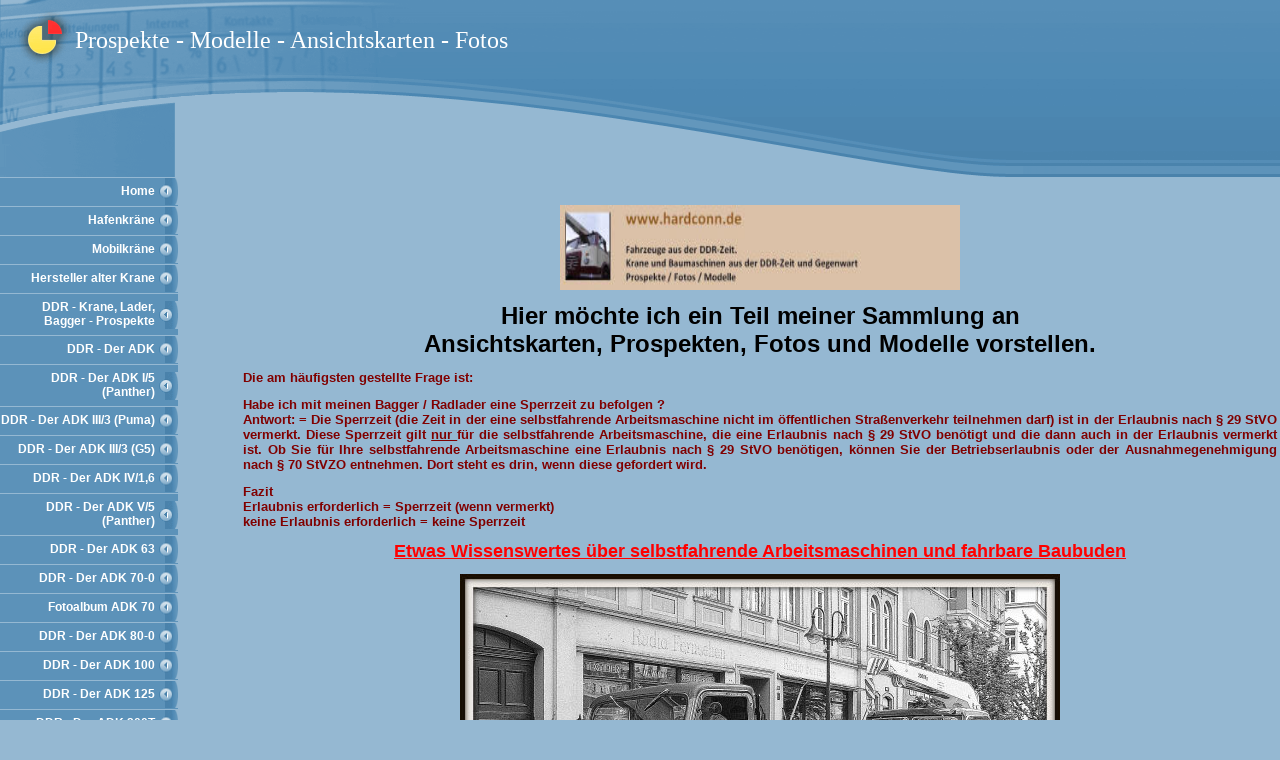

--- FILE ---
content_type: text/html
request_url: https://www.hardconn.de/
body_size: 5636
content:
<!DOCTYPE html PUBLIC "-//W3C//DTD XHTML 1.0 Transitional//EN" "http://www.w3.org/TR/xhtml1/DTD/xhtml1-transitional.dtd">
<html xmlns="http://www.w3.org/1999/xhtml">
<head>
<title>Prospekte - Modelle - Ansichtskarten - Fotos</title>
<meta http-equiv="Content-Type" content="text/html; charset=utf-8">
<meta name="description" content="Käne">
<meta name="keywords" content="Kräne">
<script type="text/javascript" src="/appfiles/photoalbum/jquery-1.4.2.min.js"></script>
<script type="text/javascript" src="/appfiles/general.js?version=57"></script>
<link type="text/css" rel="stylesheet" href="/appfiles/general.css?version=57" />
<script type="text/javascript">
var langid="1";
</script>
<script type="text/javascript">
var bw_langid = 1;
var bw_appid = 28233666;
var bw_appname = "page";
var bw_server_url = "https://www.beepworld.de";
var bw_cookiechoice = false;
</script>
<script type="text/javascript" src="https://www.beepworld.de/cgi-bin/hp/apps/pebutton.pl?userid=3215971&version=57"></script>
<link rel="alternate" type="application/atom+xml" title="www.hardconn.de Blog Feed" href="https://www.hardconn.de/apps/feed" />

<style type="text/css">
<!--


.bw_customstyle_guestbook {
}

.bw_customstyle_guestbook_header {
	background-color: #5C92B9;
	color: #ffffff;
}

.bw_customstyle_guestbook_footer {
	background-color: #5C92B9;
}

.bw_customstyle_guestbook_entries {
}

.bw_customstyle_guestbook_entries_header {
	background-color: #5C92B9;
	color: #ffffff;
}

.bw_customstyle_guestbook_entries_footer {
	background-color: #5C92B9;
}

.bw_customstyle_contactform {
}

.bw_customstyle_contactform_header {
	background-color: #5C92B9;
	color: #ffffff;
}

.bw_customstyle_contactform_footer {
	background-color: #5C92B9;
}
-->
</style>
<link href="https://www.beepworld.de/hp/templatefiles/63/0/1/style.css" rel="stylesheet" type="text/css">
</head>

<body>
<table width="100%"  border="0" cellspacing="0" cellpadding="0">
 <tr valign="top">
   <td height="177" colspan="2"><table width="100%"  border="0" cellspacing="0" cellpadding="0">
       <tr>
         <td width="75" height="82" class="Logo">&nbsp;</td>
         <td class="PageTitle">Prospekte - Modelle - Ansichtskarten - Fotos</td>
       </tr>
     </table></td>
 </tr>
 <tr>
   <td width="178" valign="top"><table width="178"  border="0" cellspacing="0" cellpadding="0">
       <tr>
         <td><img src="https://www.beepworld.de/hp/templatefiles/63/0/1/blind.gif" alt="" width="178" height="1" /></td>
       </tr>
     </table>
     
     <table width="178"  border="0" cellspacing="0" cellpadding="0">			
			
			<tr>
				<td height="28" align="right" class="MenuItem"><a href="index.htm" target="">Home</a></td>
			</tr>
			
			<tr>
				<td height="28" align="right" class="MenuItem"><a href="hafenkrane.htm" target="">Hafenkräne</a></td>
			</tr>
			
			<tr>
				<td height="28" align="right" class="MenuItem"><a href="mobilkraene.htm" target="">Mobilkräne</a></td>
			</tr>
			
			<tr>
				<td height="28" align="right" class="MenuItem"><a href="herstelleralterkrane.htm" target="">Hersteller alter Krane</a></td>
			</tr>
			
			<tr>
				<td height="28" align="right" class="MenuItem"><a href="dd.htm" target="">DDR - Krane, Lader, Bagger - Prospekte</a></td>
			</tr>
			
			<tr>
				<td height="28" align="right" class="MenuItem"><a href="o.htm" target="">DDR - Der ADK</a></td>
			</tr>
			
			<tr>
				<td height="28" align="right" class="MenuItem"><a href="adki-v.htm" target="">DDR - Der ADK I/5 (Panther)</a></td>
			</tr>
			
			<tr>
				<td height="28" align="right" class="MenuItem"><a href="puma.htm" target="">DDR - Der ADK III/3 (Puma)</a></td>
			</tr>
			
			<tr>
				<td height="28" align="right" class="MenuItem"><a href="adkiii3g5.htm" target="">DDR - Der ADK III/3 (G5)</a></td>
			</tr>
			
			<tr>
				<td height="28" align="right" class="MenuItem"><a href="adkiv16.htm" target="">DDR - Der ADK IV/1,6</a></td>
			</tr>
			
			<tr>
				<td height="28" align="right" class="MenuItem"><a href="ddr---der-adk-v5.htm" target="">DDR - Der ADK V/5 (Panther)</a></td>
			</tr>
			
			<tr>
				<td height="28" align="right" class="MenuItem"><a href="adk63.htm" target="">DDR - Der ADK 63</a></td>
			</tr>
			
			<tr>
				<td height="28" align="right" class="MenuItem"><a href="adk70.htm" target="">DDR - Der ADK 70-0</a></td>
			</tr>
			
			<tr>
				<td height="28" align="right" class="MenuItem"><a href="./apps/photoalbum?aid=227831" target="">Fotoalbum ADK 70</a></td>
			</tr>
			
			<tr>
				<td height="28" align="right" class="MenuItem"><a href="adk80.htm" target="">DDR - Der ADK 80-0</a></td>
			</tr>
			
			<tr>
				<td height="28" align="right" class="MenuItem"><a href="adk100.htm" target="">DDR - Der ADK 100</a></td>
			</tr>
			
			<tr>
				<td height="28" align="right" class="MenuItem"><a href="adk125.htm" target="">DDR - Der ADK 125</a></td>
			</tr>
			
			<tr>
				<td height="28" align="right" class="MenuItem"><a href="adk200t.htm" target="">DDR - Der ADK 200T</a></td>
			</tr>
			
			<tr>
				<td height="28" align="right" class="MenuItem"><a href="adk250.htm" target="">DDR - Der ADK 250</a></td>
			</tr>
			
			<tr>
				<td height="28" align="right" class="MenuItem"><a href="rdk3.htm" target="">DDR - Die RK und RDK</a></td>
			</tr>
			
			<tr>
				<td height="28" align="right" class="MenuItem"><a href="eisenbahnkrane.htm" target="">Eisenbahnkrane</a></td>
			</tr>
			
			<tr>
				<td height="28" align="right" class="MenuItem"><a href="uni-kran.htm" target="">DDR - Der Uni-Kran</a></td>
			</tr>
			
			<tr>
				<td height="28" align="right" class="MenuItem"><a href="schwenkkrant157.htm" target="">DDR - Der T 157</a></td>
			</tr>
			
			<tr>
				<td height="28" align="right" class="MenuItem"><a href="t159.htm" target="">DDR - Der T 159</a></td>
			</tr>
			
			<tr>
				<td height="28" align="right" class="MenuItem"><a href="t170.htm" target="">DDR - Der T 170</a></td>
			</tr>
			
			<tr>
				<td height="28" align="right" class="MenuItem"><a href="t172.htm" target="">DDR - Der T 172</a></td>
			</tr>
			
			<tr>
				<td height="28" align="right" class="MenuItem"><a href="t174.htm" target="">DDR - Der T 174</a></td>
			</tr>
			
			<tr>
				<td height="28" align="right" class="MenuItem"><a href="multicar.htm" target="">Multicar</a></td>
			</tr>
			
			<tr>
				<td height="28" align="right" class="MenuItem"><a href="h3a-s4000-und-h6.htm" target="">DDR - H3A, S-4000 und H6</a></td>
			</tr>
			
			<tr>
				<td height="28" align="right" class="MenuItem"><a href="g5.htm" target="">DDR - G5</a></td>
			</tr>
			
			<tr>
				<td height="28" align="right" class="MenuItem"><a href="w50-und-l60.htm" target="">DDR - W 50 und L 60</a></td>
			</tr>
			
			<tr>
				<td height="28" align="right" class="MenuItem"><a href="w50universalmast.htm" target="">DDR - Der W 50 L/U (Universalmast)</a></td>
			</tr>
			
			<tr>
				<td height="28" align="right" class="MenuItem"><a href="w50ladekran.htm" target="">DDR - Der W 50 L/L (Ladekran)</a></td>
			</tr>
			
			<tr>
				<td height="28" align="right" class="MenuItem"><a href="traktoren.htm" target="">DDR - Schlepper / Traktoren</a></td>
			</tr>
			
			<tr>
				<td height="28" align="right" class="MenuItem"><a href="motorrder.htm" target="">DDR - Motorräder in der DDR</a></td>
			</tr>
			
			<tr>
				<td height="28" align="right" class="MenuItem"><a href="troll1.htm" target="">DDR - Troll1</a></td>
			</tr>
			
			<tr>
				<td height="28" align="right" class="MenuItem"><a href="fahrzeugeinderddr.htm" target="">DDR - PKW in der DDR</a></td>
			</tr>
			
			<tr>
				<td height="28" align="right" class="MenuItem"><a href="busse.htm" target="">DDR - Busse in der DDR</a></td>
			</tr>
			
			<tr>
				<td height="28" align="right" class="MenuItem"><a href="autobahnrasttanken.htm" target="">DDR - Autobahn - Raststätten - Tankstellen</a></td>
			</tr>
			
			<tr>
				<td height="28" align="right" class="MenuItem"><a href="fabrikenkombinate.htm" target="">DDR - VEB, Fabriken, Kombinate</a></td>
			</tr>
			
			<tr>
				<td height="28" align="right" class="MenuItem"><a href="sonstiges.htm" target="">DDR - Sonstiges</a></td>
			</tr>
			
			<tr>
				<td height="28" align="right" class="MenuItem"><a href="anhaenger-fuer-den-innerbetrieblichen-transport.htm" target="">Anhänger für den innerbetrieblichen Transport</a></td>
			</tr>
			
			<tr>
				<td height="28" align="right" class="MenuItem"><a href="vebkranbaueberswald.htm" target="">VEB Kranbau Eberswalde</a></td>
			</tr>
			
			<tr>
				<td height="28" align="right" class="MenuItem"><a href="vebbaumechanikbarl.htm" target="">VEB Baumechanisierung Barleben</a></td>
			</tr>
			
			<tr>
				<td height="28" align="right" class="MenuItem"><a href="ddr-kranbaukoethen.htm" target="">VEB Förderanlagen- und Kranbau Köthen</a></td>
			</tr>
			
			<tr>
				<td height="28" align="right" class="MenuItem"><a href="vebsaalfelder.htm" target="">VEB Saalfelder Hebezeugbau</a></td>
			</tr>
			
			<tr>
				<td height="28" align="right" class="MenuItem"><a href="vebschmalkalden.htm" target="">Zobel, Neubert &amp; Co., VEB Schmalkaldener Kranbau</a></td>
			</tr>
			
			<tr>
				<td height="28" align="right" class="MenuItem"><a href="vebtranspleipzig.htm" target="">VEB Schwermaschinenbau VTA Leipzig</a></td>
			</tr>
			
			<tr>
				<td height="28" align="right" class="MenuItem"><a href="veb-schwermaschinenbau-ernst-thaelmann-magdebur.htm" target="">VEB Schwermaschinenbau Ernst Thälmann Magdeburg</a></td>
			</tr>
			
			<tr>
				<td height="28" align="right" class="MenuItem"><a href="veb-saechsischer-bruecken--und-stahlhochbau-dre.htm" target="">VEB Sächsischer Brücken- und Stahlhochbau Dresden</a></td>
			</tr>
			
			<tr>
				<td height="28" align="right" class="MenuItem"><a href="kupfer-holzstiche.htm" target="">Kupfer-/Holzstiche</a></td>
			</tr>
			
			<tr>
				<td height="28" align="right" class="MenuItem"><a href="phb.htm" target="">D - Kräne der BEHALA</a></td>
			</tr>
			
			<tr>
				<td height="28" align="right" class="MenuItem"><a href="d.htm" target="">DEMAG</a></td>
			</tr>
			
			<tr>
				<td height="28" align="right" class="MenuItem"><a href="krupp.htm" target="">Ardelt / Krupp-Ardelt</a></td>
			</tr>
			
			<tr>
				<td height="28" align="right" class="MenuItem"><a href="krupp-ardelt--der-gigant.htm" target="">Krupp-Ardelt / Der Gigant</a></td>
			</tr>
			
			<tr>
				<td height="28" align="right" class="MenuItem"><a href="altefotos.htm" target="">D - Baustellen</a></td>
			</tr>
			
			<tr>
				<td height="28" align="right" class="MenuItem"><a href="messen.htm" target="">D - Messen (Leipzig, Markkleeberg, Hannover)</a></td>
			</tr>
			
			<tr>
				<td height="28" align="right" class="MenuItem"><a href="unsere-projekte.htm" target="">Projekt Wartburg 311 Camping</a></td>
			</tr>
			
			<tr>
				<td height="28" align="right" class="MenuItem"><a href="p70.htm" target="">Projekt P70 Limousine</a></td>
			</tr>
			
			<tr>
				<td height="28" align="right" class="MenuItem"><a href="mofasl1.htm" target="">Projekt Mofa SL1</a></td>
			</tr>
			
			<tr>
				<td height="28" align="right" class="MenuItem"><a href="projekt-bmw-e21.htm" target="">Projekt BMW E21</a></td>
			</tr>
			
			<tr>
				<td height="28" align="right" class="MenuItem"><a href="meinemodelle.htm" target="">DDR - Modelle</a></td>
			</tr>
			
			<tr>
				<td height="28" align="right" class="MenuItem"><a href="modellbau.htm" target="">Modellbau</a></td>
			</tr>
			
			<tr>
				<td height="28" align="right" class="MenuItem"><a href="meinevideos.htm" target="">Videos</a></td>
			</tr>
			
			<tr>
				<td height="28" align="right" class="MenuItem"><a href="schnappschuesse.htm" target="">Schnappschüsse</a></td>
			</tr>
			
			<tr>
				<td height="28" align="right" class="MenuItem"><a href="./apps/guestbook" target="">Gästebuch</a></td>
			</tr>
			
			<tr>
				<td height="28" align="right" class="MenuItem"><a href="./apps/imprint" target="">Impressum</a></td>
			</tr>
			
       <tr>
         <td><img src="https://www.beepworld.de/hp/templatefiles/63/0/1/navigation_footer_tastatur.gif" alt="" width="178" height="85" /></td>
       </tr>
     </table>
     
     </td>
    <td width="100%" class="Content" valign="top"><br /> 


<br />


<div align="center" style="margin:0px 0px 10px 0px"><img title="" alt="" class="bw_image" src="./files/BannerLinks/bannerhphardconn.de.jpg" width="400" height="85" border="0"></div><div style="margin:0px 0px 10px 0px"><p style="text-align: center;">
	<span style="font-size: 24px;"><strong><font face="Arial">Hier m&ouml;chte ich&nbsp;ein Teil meiner&nbsp;Sammlung an<br />
	Ansichtskarten, Prospekten, Fotos und Modelle vorstellen.</font></strong></span></p>
</div><div style="margin:0px 0px 10px 0px"><p style="text-align: justify;">
	<font size="2"><strong><font color="#800000" face="Arial">Die am h&auml;ufigsten gestellte Frage ist:</font></strong></font></p>
<p style="text-align: justify;">
	<font size="2"><strong><font color="#800000" face="Arial">Habe ich mit meinen Bagger / Radlader eine Sperrzeit zu befolgen ?</font></strong></font><br />
	<font size="2"><strong><font color="#800000" face="Arial">Antwort: = Die Sperrzeit (die Zeit in der eine selbstfahrende Arbeitsmaschine nicht im &ouml;ffentlichen Stra&szlig;enverkehr teilnehmen darf) ist in der Erlaubnis nach &sect; 29 StVO vermerkt. Diese Sperrzeit gilt <u>nur </u>f&uuml;r die selbstfahrende Arbeitsmaschine, die eine Erlaubnis nach &sect; 29 StVO ben&ouml;tigt und die dann auch in der Erlaubnis vermerkt ist.&nbsp;Ob Sie f&uuml;r Ihre selbstfahrende Arbeitsmaschine&nbsp;eine Erlaubnis nach &sect; 29 StVO ben&ouml;tigen, k&ouml;nnen Sie der Betriebserlaubnis oder der Ausnahmegenehmigung nach &sect; 70 StVZO entnehmen. Dort steht es drin, wenn diese gefordert wird. </font></strong></font></p>
<p style="text-align: justify;">
	<font size="2"><strong><font color="#800000" face="Arial">Fazit<br />
	Erlaubnis erforderlich = Sperrzeit (wenn vermerkt)<br />
	keine Erlaubnis erforderlich = keine Sperrzeit</font></strong></font></p>
</div><div style="margin:0px 0px 10px 0px"><p style="text-align: center;">
	<a href="http://beepworld.de/members38/baubude/"><font color="#ff0000" face="Arial" size="4"><strong>Etwas Wissenswertes &uuml;ber selbstfahrende Arbeitsmaschinen und fahrbare Baubuden</strong></font></a></p>
</div><div align="center" style="margin:0px 0px 10px 0px"><img title="" alt="" class="bw_image" src="./files/ADKPUMA/2008sebnitz280a.jpg" width="600" height="409" border="0"></div><div style="margin:0px 0px 10px 0px"><p>
	Es ist un&uuml;blich, dass man auf der eigenen Hauptseite Links zu anderen Seiten stellt. Aber wenn Ihr diese Seiten besucht, werdet Ihr merken, dass man diese nicht in irgendeiner Unterseite verstecken sollte. Diese Seiten stellen auch keine &quot;Konkurenz&quot; dar, sondern sie sind eine Bereicherung f&uuml;r jedermann, der sich f&uuml;r die &quot;Arbeit und Technik&quot; der ehemaligen DDR interessiert.</p>
</div><div style="margin:0px 0px 10px 0px"><table class="bw_column" width="100%" border="0" cellspacing="0"><tr><td width="50%" valign="top"><div align="right" style="margin:0px 0px 10px 0px"><a class="bw_image" href="http://home.arcor.de/s.lintzmeyer/indexz.htm" target=""><img title="" alt="" src="./files/BannerLinks/bannervonhpgerdlitzemeyer.jpg" width="400" height="85" border="0"></a></div></td><td width="50%" valign="top"><div style="margin:0px 0px 10px 0px"><p style="text-align: left;">
	<span style="color: rgb(128, 0, 0);"><span style="font-size: 12px;"><font face="Arial">Technische</font><font face="Arial"> Entwicklungen von Seilbaggern und Kranen &nbsp;sowie Maschinen der Braunkohlenveredelung und Kaligranulierung </font><font face="Arial">im ehemaligen VEB Zemag Zeitz</font>. </span></span><br />
	<span style="font-size: 12px;"><b>Die <font color="black" face="Arial">Homepage von Gerd Lintzmeyer</font></b></span></p>
</div></td></tr></table></div><div style="margin:0px 0px 10px 0px"><table class="bw_column" width="100%" border="0" cellspacing="0"><tr><td width="50%" valign="top"><div align="right" style="margin:0px 0px 10px 0px"><a class="bw_image" href="http://www.ddr-landmaschinen.de/grundseite.htm" target=""><img title="" alt="" src="./files/BannerLinks/bannervonhomepagevonjanwelkerling.jpg" width="400" height="85" border="0"></a></div></td><td width="50%" valign="top"><div style="margin:0px 0px 10px 0px"><p style="text-align: left;">
	<span style="font-size: 12px;"><span style="font-family: Arial;"><span style="color: rgb(128, 0, 0);">Zitat:<br />
	&quot;Zum Thema Landwirtschaft und der dazugeh&ouml;rigen Technik ist recht viel im NET zu finden doch leider recht wenig &uuml;ber die landwirtschaftlichen Fahrzeuge der ehemaligen DDR. Da ich ein recht umfangreiches Foto- und Literaturarchiv besitze, m&ouml;chte ich nun einiges davon pr&auml;sentieren.&quot;</span></span><br />
	<span><b>Die <font color="black" face="Arial">Homepage </font></b></span><b>von Jan Welkerling</b></span></p>
</div></td></tr></table></div><div style="margin:0px 0px 10px 0px"><table class="bw_column" width="100%" border="0" cellspacing="0"><tr><td width="50%" valign="top"><div align="right" style="margin:0px 0px 10px 0px"><a class="bw_image" href="http://www.spezialbaukombinat-magdeburg.com/index.html" target=""><img title="" alt="" src="./files/haeder3a.jpg" width="400" height="85" border="0"></a></div></td><td width="50%" valign="top"><div style="margin:0px 0px 10px 0px"><p>
	<font face="Arial">Das ist eine nichtkommerzielle Internetseite von Wolfgang Leistritz. Sie stellt einen nicht mehr existierenden Betrieb dar, mit der Idee, ein St&uuml;ck Geschichte der DDR-Wirtschaft und auch des Zusammenlebens und -arbeitens &nbsp;zu dokumentieren.</font></p>
</div></td></tr></table></div><div style="margin:0px 0px 10px 0px"><table class="bw_column" width="100%" border="0" cellspacing="0"><tr><td width="50%" valign="top"><div align="right" style="margin:0px 0px 10px 0px"><a class="bw_image" href="http://ddrgeschichteinbildern.de.tl/Home.htm" target=""><img title="" alt="" src="./files/BannerLinks/ddergeschichteweb.jpg" width="400" height="85" border="0"></a></div></td><td width="50%" valign="top"><div style="margin:0px 0px 10px 0px"><p>
	<span style="font-size: 12px;"><span style="font-family: Arial;"><span style="color: rgb(128, 0, 0);">Zitat: </span></span></span><br />
	<span style="color: rgb(128, 0, 0);"><span style="font-size: 10px;"><span><span style="font-family: Arial;">&quot;</span></span><span><span style="font-family: Arial;"><strong>Wir sind eine private Interessengemeinschaft und m&ouml;chten versuchen ein St&uuml;ck DDR&nbsp;Geschichte am leben zuerhalten&nbsp;.</strong></span></span></span></span></p>
</div></td></tr></table></div><div style="margin:0px 0px 10px 0px"><table class="bw_column" width="100%" border="0" cellspacing="0"><tr><td width="50%" valign="top"><div align="right" style="margin:0px 0px 10px 0px"><a class="bw_image" href="http://zoep.webhop.net/weimar-werk/history/" target=""><img title="" alt="" src="./files/BannerLinks/2008-weiw-logo.gif" width="94" height="85" border="0"></a></div></td><td width="50%" valign="top"><div style="margin:0px 0px 10px 0px"><p>
	<strong><span style="color: rgb(128, 0, 0);">Weimar-Werk</span></strong><br />
	alles was Ihr &uuml;ber das Weimar-Werk wissen wollt und solltet.<br />
	<span style="font-size: 12px;"><span><b>Die <font color="black" face="Arial">Homepage </font></b></span><b>von </b></span><strong>Dr. Hans-J&ouml;rg Z&ouml;llner</strong></p>
</div></td></tr></table></div><div style="margin:0px 0px 10px 0px"><table class="bw_column" width="100%" border="0" cellspacing="0"><tr><td width="50%" valign="top"><div align="right" style="margin:0px 0px 10px 0px"><a class="bw_image" href="http://www.kranbilder.de" target=""><img title="" alt="" src="./files/Modelle/logo.jpg" width="400" height="85" border="0"></a></div></td><td width="50%" valign="top"><div style="margin:0px 0px 10px 0px"><p>
	<span style="font-size: 12px;"><span style="font-family: Arial;"><span style="color: rgb(128, 0, 0);">Wie der Name schon sagt. Hier findet Ihr Kranbilder - und k&ouml;nnt Eure eigenen Fotos einstellen. Kostenlose Anmeldung und los gehts.</span></span><br />
	<span><b>Die <font color="black" face="Arial">Homepage </font></b></span><b>von Wolfgang Schlick</b></span></p>
</div></td></tr></table></div><div style="margin:0px 0px 10px 0px"><table class="bw_column" width="100%" border="0" cellspacing="0"><tr><td width="50%" valign="top"><div align="right" style="margin:0px 0px 10px 0px"><a class="bw_image" href="http://de.dawanda.com/shop/PowerPaula" target=""><img title="" alt="" src="./files/powerpaula.jpg" width="400" height="85" border="0"></a></div><div align="right" style="margin:0px 0px 10px 0px"><a class="bw_image" href="http://www.powerpaula-stoffe.de" target=""><img title="" alt="" src="./files/powerpaula.jpg" width="400" height="85" border="0"></a></div></td><td width="50%" valign="top"><div style="margin:0px 0px 10px 0px"><p>
	<span style="font-size:12px;"><span style="color:#a52a2a;"><strong>PowerPaula</strong></span><br />
	Hallo sch&ouml;n das ihr den Weg in meinen PowerPaula Shop gefunden habt. Ihr findet hier sch&ouml;ne Sachen f&uuml;r die Kleinen in liebevoller Handarbeit angefertigt. Alle Kleidungsst&uuml;cke sind Unikate und entstehen mit Hilfe der Fantasie meiner Kinder, denn sie sind meine gr&ouml;ssten Kritiker und meine Inspiration. Sie wissen am besten was kleine Prinzessinnen wollen und lieben.</span></p>
</div></td></tr></table></div><div style="margin:0px 0px 10px 0px"><table class="bw_column" width="100%" border="0" cellspacing="0"><tr><td width="50%" valign="top"><div align="right" style="margin:0px 0px 10px 0px"><a class="bw_image" href="http://www.fotostudio-zauberhafte-momente.de/" target=""><img title="" alt="" src="./files/ZZSG/ramonahp.jpg" width="400" height="85" border="0"></a></div></td><td width="50%" valign="top"><div style="margin:0px 0px 10px 0px"><p>
	<span style="font-size:12px;"><span class="ff2 fc3 fs16 fb "><span style="color: rgb(128, 0, 0);"><strong>Fotostudio &bdquo;zauberhafte Momente&ldquo;</strong></span></span><br />
	<span class="ff2 fc3 fs14 ">Sie w&uuml;nschen ein Passbild, Bewerbungsbilder, Kinderbilder, Schwangerschaftsfotos, Portraitbilder, unvergessliche Hochzeitsfotos, Fotoshootings - oder - Sie suchen jemanden der ihre alten Fotos/Dias digitalisiert, Fotokalender oder Fotob&uuml;cher mit ihren sch&ouml;nsten Aufnahmen gestaltet, dann sind sie hier genau richtig.</span></span></p>
</div></td></tr></table></div><div style="margin:0px 0px 10px 0px"><table class="bw_column" width="100%" border="0" cellspacing="0"><tr><td width="50%" valign="top"><div align="right" style="margin:20px 0px 10px 0px"><a class="bw_image" href="http://www.paulbachmann.ch/" target=""><img title="" alt="" src="./files/ZZSG/at-bach.jpg" width="400" height="85" border="0"></a></div></td><td width="50%" valign="top"><div style="margin:0px 0px 10px 0px"><p>
	<em><strong><span style="color:#800000;">Der Basler Kunstmaler Paul Bachmann</span></strong></em></p>
<p>
	Die Auseinandersetzung mit klaren Formen und Fl&auml;chen und das Umformen der Motive auf geometrische Grundlagen in &auml;sthetischer Perfektion und Pr&auml;senz ist f&uuml;r den Kunstmaler Paul Bachmann die aktuelle Herausforderung f&uuml;r alle seine Arbeiten.</p>
<p>
	<strong>Schaut Euch das mal an: </strong><br />
	<strong>Die Rheinh&auml;fen in Basel unter dem gemeinsamen Titel &laquo;Die Sch&ouml;nheit der Technik&raquo;</strong></p>
</div></td></tr></table></div>
<div align="center"><br /><div style="text-align:center">
<div style="margin:auto;padding:2px;border: solid 1px #000000;width:140px;background:#ffffff;">
<div style="margin:auto;text-align:center;border: solid 1px #000000;padding:3px;;background:#ffffff;font-size: 10px;color : #000000;font-family : Verdana, Arial, Helvetica, sans-serif;">
Sie sind Besucher Nr.<br /><img src="https://www.beepworld.de/cgi-bin/usercount/count.php?userid=3215971" alt="" />
</div></div></div>
<br>

<script type="text/javascript"><!--
var bw_referer=escape(document.referrer);
if (typeof(top.document)=='object'){eval('try{bw_referer=escape(top.document.referrer);}catch(e){bw_referer="";}'); }
document.write("<img style='border:0px;' alt='' src='https://www.beepworld.de/cgi-bin/hp/apps/visitortracker.pl?wid=1&userid=3215971&pagename=28233666&application_name=page&application_subident=28233666&mobile=0&referer="+bw_referer+"&cache="+new Date().getTime()+"' />");
//--></script>
<noscript>
<img style='border:0px;' alt='' src='https://www.beepworld.de/cgi-bin/hp/apps/visitortracker.pl?wid=1&userid=3215971&pagename=28233666&application_name=page&application_subident=28233666&mobile=0' />
</noscript>
<div style="line-height: 20px; font-family: Arial, Helvetica, sans-serif; font-size: 14px;"><a href="/apps/privacy">Datenschutzerkl&auml;rung</a></div></div>

 




 
                            
    <br></td>
    <td width="10">&nbsp;</td>
 </tr>
</table>

</body>
</html>
   


--- FILE ---
content_type: text/css
request_url: https://www.beepworld.de/hp/templatefiles/63/0/1/style.css
body_size: 548
content:
body,td,th {	font-family: Arial, Helvetica, sans-serif;	font-size: 12px;	color: #000000;}body {	background-color: #95B8D2;	background-image: url(page_bg_tastatur.gif);	background-repeat: no-repeat;	margin: 0px;}a:link {	color: #660000;}a:visited {	color: #663300;}a:hover {	color: #990000;}a:active {	color: #990000;}h1,h2,h3,h4,h5,h6 {	font-family: Arial, Helvetica, sans-serif;	font-weight: bold;}h1 {	font-size: 16px;	color: #FFFFFF;}.Logo {	background-image: url(header_bg_logo_tastatur.gif);	background-repeat: no-repeat;}.PageTitle {	font-family: Georgia, "Times New Roman", Times, serif;	font-size: 24px;	font-weight: normal;	color: #FFFFFF;}.Content {	padding-left: 65px;}.Bullet {	vertical-align: middle;	background-color: #A15B0F;}.MenuItem {	background-color: #5C92B9;	border-bottom-width: 1px;	border-bottom-style: solid;	border-bottom-color: #95B8D2;	vertical-align: middle;	height: 28px;}.MenuItem a:link {	display:block;	background-color: #5C92B9;	text-decoration:none;	font-weight:bold;	color: #FFFFFF;	background-image: url(bullet_tastatur.gif);	background-repeat: no-repeat;	background-position: right;	vertical-align: middle;	padding-top: 6px;	padding-bottom: 7px;	padding-right: 23px;}.MenuItem a:visited {	display:block;	background-color: #5C92B9;	text-decoration:none;	font-weight:bold;	color: #FFFFFF;	background-image: url(bullet_tastatur.gif);	background-repeat: no-repeat;	background-position: right;	vertical-align: middle;	padding-top: 6px;	padding-bottom: 7px;	padding-right: 23px;}.MenuItem a:active {	display:block;	background-color: #4A82AB;	text-decoration:none;	font-weight:bold;	color: #FFFFFF;	background-image: url(bullet_tastatur.gif);	background-repeat: no-repeat;	background-position: right;	vertical-align: middle;	padding-top: 6px;	padding-bottom: 7px;	padding-right: 23px;}.MenuItem a:hover {	display:block;	background-color: #4A82AB;	text-decoration:none;	font-weight:bold;	color: #FFFFFF;	background-image: url(bullet_tastatur.gif);	background-repeat: no-repeat;	background-position: right;	vertical-align: middle;	padding-top: 6px;	padding-bottom: 7px;	padding-right: 23px;}